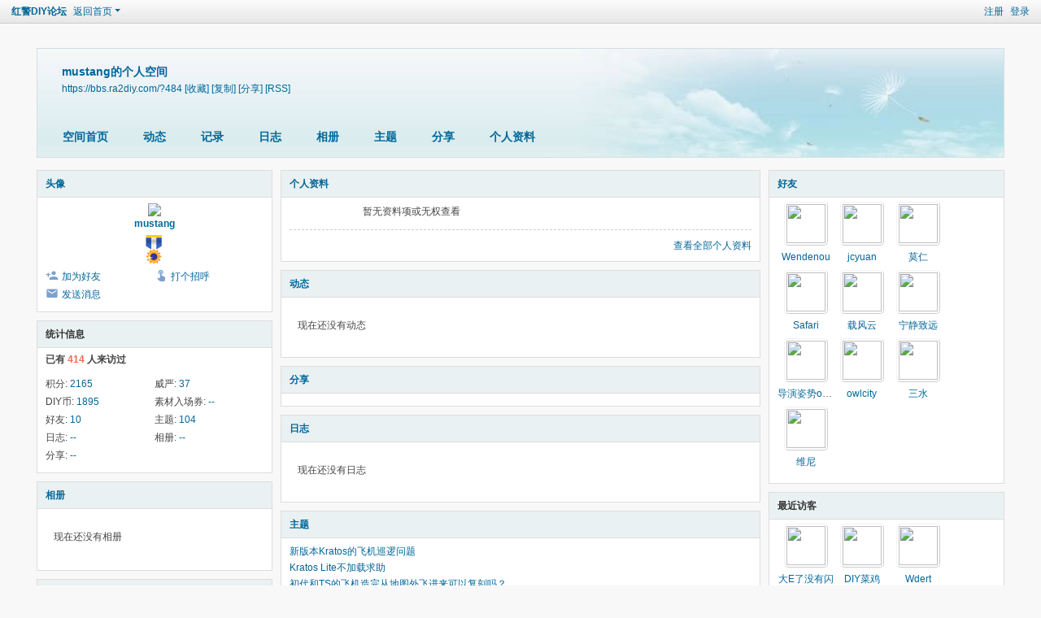

--- FILE ---
content_type: text/html; charset=utf-8
request_url: https://bbs.ra2diy.com/?484
body_size: 5051
content:
<!DOCTYPE html>
<html>
<head>
<meta charset="utf-8" />
<meta name="renderer" content="webkit" />
<meta http-equiv="X-UA-Compatible" content="IE=edge" />
<title>mustang的空间 -  红警DIY论坛 -  Powered by Discuz!</title>

<meta name="keywords" content="mustang的空间" />
<meta name="description" content="mustang的空间 ,红警DIY论坛" />
<meta name="generator" content="Discuz! X3.5" />
<meta name="author" content="Discuz! Team and Comsenz UI Team" />
<meta name="copyright" content="2001-2025 Discuz! Team." />
<meta name="MSSmartTagsPreventParsing" content="True" />
<meta http-equiv="MSThemeCompatible" content="Yes" />
<base href="https://bbs.ra2diy.com/" /><link rel="stylesheet" type="text/css" href="data/cache/style_1_common.css?tf8" /><link rel="stylesheet" type="text/css" href="data/cache/style_1_home_space.css?tf8" /><link rel="stylesheet" id="css_extstyle" type="text/css" href="./template/default/style/t3/style.css?tf8" /><!--[if IE]><link rel="stylesheet" type="text/css" href="data/cache/style_1_iefix.css?tf8" /><![endif]--><script type="text/javascript">var STYLEID = '1', STATICURL = 'static/', IMGDIR = 'static/image/common', VERHASH = 'tf8', charset = 'utf-8', discuz_uid = '0', cookiepre = 'U7m0_2132_', cookiedomain = '', cookiepath = '/', showusercard = '1', attackevasive = '0', disallowfloat = '', creditnotice = '1|威严|,2|DIY币|,3|素材入场券|', defaultstyle = './template/default/style/t3', REPORTURL = 'aHR0cHM6Ly9iYnMucmEyZGl5LmNvbS8/NDg0', SITEURL = 'https://bbs.ra2diy.com/', JSPATH = 'data/cache/', CSSPATH = 'data/cache/style_', DYNAMICURL = '';</script>
<script src="data/cache/common.js?tf8" type="text/javascript"></script>
<script src="data/cache/home.js?tf8" type="text/javascript"></script>
<link rel="stylesheet" type="text/css" href='data/cache/style_1_css_space.css?tf8' />
<link id="style_css" rel="stylesheet" type="text/css" href="static/space/t1/style.css?tf8">
<style id="diy_style"></style>
</head>

<body id="space" onkeydown="if(event.keyCode==27) return false;">
<div id="append_parent"></div>
<div id="ajaxwaitid"></div>


<div id="toptb" class="cl">
<div class="y">
<a href="member.php?mod=register">注册</a>
<a href="member.php?mod=logging&amp;action=login" onclick="showWindow('login', this.href)">登录</a>
</div>
<div class="z">
<a href="./" title="红警DIY论坛" class="xw1">红警DIY论坛</a>
<a href="https://bbs.ra2diy.com/home.php?mod=space&amp;do=home" id="navs" class="showmenu" onmouseover="showMenu(this.id);">返回首页</a>
</div>
</div>
<div id="hd" class="wp cl">

<h2 id="spaceinfoshow"><strong id="spacename" class="mbn">
mustang的个人空间</strong>
<span class="xs0 xw0">
<a id="domainurl" href="https://bbs.ra2diy.com/?484" onclick="setCopy('https://bbs.ra2diy.com/?484', '空间地址复制成功');return false;">https://bbs.ra2diy.com/?484</a>
<a href="javascript:;" onclick="addFavorite(location.href, document.title)">[收藏]</a>
<a id="domainurl" href="https://bbs.ra2diy.com/?484" onclick="setCopy('https://bbs.ra2diy.com/?484', '空间地址复制成功');return false;">[复制]</a>
<a id="share_space" href="home.php?mod=spacecp&amp;ac=share&amp;type=space&amp;id=484" onclick="showWindow(this.id, this.href, 'get', 0);">[分享]</a>
<a href="https://bbs.ra2diy.com/home.php?mod=rss&amp;uid=484">[RSS]</a>
</span>
<span id="spacedescription" class="xs1 xw0 mtn"></span>
</h2><div id="nv">
<ul>
<li><a href="https://bbs.ra2diy.com/home.php?mod=space&amp;uid=484&amp;do=index">空间首页</a></li>
<li><a href="https://bbs.ra2diy.com/home.php?mod=space&amp;uid=484&amp;do=home&amp;view=me&amp;from=space">动态</a></li>
<li><a href="https://bbs.ra2diy.com/home.php?mod=space&amp;uid=484&amp;do=doing&amp;view=me&amp;from=space">记录</a></li>
<li><a href="https://bbs.ra2diy.com/home.php?mod=space&amp;uid=484&amp;do=blog&amp;view=me&amp;from=space">日志</a></li>
<li><a href="https://bbs.ra2diy.com/home.php?mod=space&amp;uid=484&amp;do=album&amp;view=me&amp;from=space">相册</a></li>
<li><a href="https://bbs.ra2diy.com/home.php?mod=space&amp;uid=484&amp;do=thread&amp;view=me&amp;from=space">主题</a></li>
<li><a href="https://bbs.ra2diy.com/home.php?mod=space&amp;uid=484&amp;do=share&amp;view=me&amp;from=space">分享</a></li>
<li><a href="https://bbs.ra2diy.com/home.php?mod=space&amp;uid=484&amp;do=profile">个人资料</a></li>
</ul>
</div></div>

<ul id="navs_menu" class="p_pop topnav_pop" style="display:none;">                <li id="mn_forum" ><a href="https://bbs.ra2diy.com/forum.php" hidefocus="true" title="BBS"  >论坛<span>BBS</span></a></li>                <li id="mn_F31" ><a href="https://bbs.ra2diy.com/forum.php?mod=forumdisplay&fid=31" hidefocus="true"  >红警DIY精华INI成果大放送</a></li>                <li id="mn_group" ><a href="https://bbs.ra2diy.com/group.php" hidefocus="true" title="Group"  >群组<span>Group</span></a></li>                                                <li id="mn_Ne008" ><a href="search.php" hidefocus="true"  >搜索</a></li>                <li id="mn_Neffe" ><a href="https://space.bilibili.com/194846" hidefocus="true"  >关注艾木魁谢谢喵</a></li>                                                <li id="mn_Na46c" ><a href="https://bbs.ra2diy.com/home.php?mod=space&do=home&view=all" hidefocus="true"  >动态</a></li>                                                                                                                                <li id="mn_N6601" ><a href="https://wiki.ra2diy.com/" hidefocus="true"  >知识库</a></li>                <li id="mn_N8fba" ><a href="https://github.com/ra2diy" hidefocus="true"  >GitHub</a></li></ul>
<ul id="myspace_menu" class="p_pop" style="display:none;">
    <li><a href="https://bbs.ra2diy.com/home.php?mod=space">我的空间</a></li><li><a href="https://bbs.ra2diy.com/home.php?mod=space&do=friend" style="background-image:url(https://bbs.ra2diy.com/static/image/feed/friend_b.png) !important">好友</a></li>
<li><a href="https://bbs.ra2diy.com/home.php?mod=space&do=thread&view=me" style="background-image:url(https://bbs.ra2diy.com/static/image/feed/thread_b.png) !important">帖子</a></li>
<li><a href="https://bbs.ra2diy.com/home.php?mod=space&do=favorite&view=me" style="background-image:url(https://bbs.ra2diy.com/static/image/feed/favorite_b.png) !important">收藏</a></li>
<li><a href="https://bbs.ra2diy.com/home.php?mod=magic" style="background-image:url(https://bbs.ra2diy.com/static/image/feed/magic_b.png) !important">道具</a></li>
<li><a href="https://bbs.ra2diy.com/home.php?mod=medal" style="background-image:url(https://bbs.ra2diy.com/static/image/feed/medal_b.png) !important">勋章</a></li>
<li><a href="https://bbs.ra2diy.com/home.php?mod=task" style="background-image:url(https://bbs.ra2diy.com/static/image/feed/task_b.png) !important">任务</a></li>
<li><a href="https://bbs.ra2diy.com/forum.php?mod=collection&op=my" style="background-image:url(https://bbs.ra2diy.com/static/image/feed/collection_b.png) !important">淘帖</a></li>
<li><a href="https://bbs.ra2diy.com/home.php" style="background-image:url(https://bbs.ra2diy.com/static/image/feed/feed_b.png) !important">动态</a></li>
<li><a href="https://bbs.ra2diy.com/home.php?mod=space&do=blog" style="background-image:url(https://bbs.ra2diy.com/static/image/feed/blog_b.png) !important">日志</a></li>
<li><a href="https://bbs.ra2diy.com/home.php?mod=space&do=album" style="background-image:url(https://bbs.ra2diy.com/static/image/feed/album_b.png) !important">相册</a></li>
<li><a href="https://bbs.ra2diy.com/home.php?mod=space&do=share" style="background-image:url(https://bbs.ra2diy.com/static/image/feed/share_b.png) !important">分享</a></li>
<li><a href="https://bbs.ra2diy.com/home.php?mod=space&do=doing" style="background-image:url(https://bbs.ra2diy.com/static/image/feed/doing_b.png) !important">记录</a></li>
<li><a href="https://bbs.ra2diy.com/group.php" style="background-image:url(https://bbs.ra2diy.com/static/image/feed/group_b.png) !important">群组</a></li>
<li><a href="https://bbs.ra2diy.com/portal.php" style="background-image:url(https://bbs.ra2diy.com/static/image/feed/portal_b.png) !important">门户</a></li>
<li><a href="https://bbs.ra2diy.com/forum.php?mod=guide" style="background-image:url(https://bbs.ra2diy.com/static/image/feed/guide_b.png) !important">导读</a></li>
<li><a href="misc.php?mod=ranklist" style="background-image:url(https://bbs.ra2diy.com/static/image/feed/ranklist_b.png) !important">排行榜</a></li>
</ul>
<div id="ct" class="wp w cl">
<div id="diypage" class="area">
<div id="frame1" class="frame cl" noedit="1">
<div id="frame1_left" style="width:300px" class="z column">
<div id="profile" class="block move-span">
<div class="blocktitle title"><span><a href="https://bbs.ra2diy.com/home.php?mod=space&uid=484&do=profile">头像</a></span></div><div id="profile_content" class="dxb_bc"><div><div class="hm"><p><a href="https://bbs.ra2diy.com/home.php?mod=space&uid=484" target="_blank"><img src="https://bbs.ra2diy.com/uc_server/avatar.php?uid=484&size=middle" class="user_avatar"></a></p><h2 class="mbn"><a href="https://bbs.ra2diy.com/home.php?mod=space&uid=484" target="_blank">mustang</a></h2><p class="md_ctrl"><a href="https://bbs.ra2diy.com/home.php?mod=medal"><img src="static/image/common/medal5.gif" id="md_5" alt="移动的大图书馆'" onmouseover="showMenu({'ctrlid':this.id, 'menuid':'md_5_menu', 'pos':'12!'});" />&nbsp;</a></p>
						<div id="md_5_menu" class="tip tip_4" style="display: none;">
							<div class="tip_horn"></div>
							<div class="tip_c">
								<h4>移动的大图书馆</h4>
								<p>知识储备相当丰富且乐于助人的论坛活跃成员，论坛稳定运作与持续发展的支柱</p>
							</div>
						</div></div><ul class="xl xl2 cl ul_list"><li class='ul_add'><a href="https://bbs.ra2diy.com/home.php?mod=spacecp&ac=friend&op=add&uid=484&handlekey=addfriendhk_484" id="a_friend_li_484" onclick="showWindow(this.id, this.href, 'get', 0);">加为好友</a></li><li class='ul_poke'><a href="https://bbs.ra2diy.com/home.php?mod=spacecp&ac=poke&op=send&uid=484&handlekey=propokehk_484" id="a_poke_484" onclick="showWindow(this.id, this.href, 'get', 0);">打个招呼</a></li><li class='ul_pm'><a href="https://bbs.ra2diy.com/home.php?mod=spacecp&ac=pm&op=showmsg&handlekey=showmsg_484&touid=484&pmid=0&daterange=2" id="a_sendpm_484" onclick="showWindow('showMsgBox', this.href, 'get', 0)">发送消息</a></li></ul></div></div></div>
<div id="statistic" class="block move-span">
<div class="blocktitle title"><span>统计信息</span></div><div id="statistic_content" class="dxb_bc"><div><p class="mbm xw1">已有 <strong class="xi1">414</strong> 人来访过</p><ul class="xl xl2 cl"><li>积分: <a href="https://bbs.ra2diy.com/home.php?mod=spacecp&ac=credit">2165</a></li><li>威严: <a href="https://bbs.ra2diy.com/home.php?mod=spacecp&ac=credit">37</a><li>DIY币: <a href="https://bbs.ra2diy.com/home.php?mod=spacecp&ac=credit">1895</a><li>素材入场券: <a href="https://bbs.ra2diy.com/home.php?mod=spacecp&ac=credit">--</a><li>好友: <a href="https://bbs.ra2diy.com/home.php?mod=space&uid=484&do=friend&view=me&from=space">10</a></li><li>主题: <a href="https://bbs.ra2diy.com/home.php?mod=space&uid=484&do=thread&view=me&from=space">104</a></li><li>日志: <a href="https://bbs.ra2diy.com/home.php?mod=space&uid=484&do=blog&view=me&from=space">--</a></li><li>相册: <a href="https://bbs.ra2diy.com/home.php?mod=space&uid=484&do=album&view=me&from=space">--</a></li><li>分享: <a href="https://bbs.ra2diy.com/home.php?mod=space&uid=484&do=share&view=me&from=space">--</a></li></ul></div></div></div>
<div id="album" class="block move-span">
<div class="blocktitle title"><span><a href="https://bbs.ra2diy.com/home.php?mod=space&uid=484&do=album&view=me&from=space">相册</a></span></div><div id="album_content" class="dxb_bc"><ul class="ml cl"><p class="emp">现在还没有相册</p></ul></div></div>
<div id="doing" class="block move-span">
<div class="blocktitle title"><span><a href="https://bbs.ra2diy.com/home.php?mod=space&uid=484&do=doing&view=me&from=space">记录</a></span></div><div id="doing_content" class="dxb_bc"><ul class="xl"><p class="emp">现在还没有记录</p></ul></div></div>
</div>

<div id="frame1_center" style="width:600px" class="z column">
<div id="personalinfo" class="block move-span">
<div class="blocktitle title"><span><a href="https://bbs.ra2diy.com/home.php?mod=space&uid=484&do=profile">个人资料</a></span></div><div id="personalinfo_content" class="dxb_bc"><ul id="pprl" class="mbm pbm bbda cl"><li>暂无资料项或无权查看</li></ul><p style="text-align: right;"><a href="https://bbs.ra2diy.com/home.php?mod=space&uid=484&do=profile">查看全部个人资料</a></p></div></div>
<div id="feed" class="block move-span">
<div class="blocktitle title"><span><a href="https://bbs.ra2diy.com/home.php?mod=space&uid=484&do=home&view=me&from=space">动态</a></span></div><ul id="feed_content" class="dxb_bc el"><p class="emp">现在还没有动态</p></ul></div>
<div id="share" class="block move-span">
<div class="blocktitle title"><span><a href="https://bbs.ra2diy.com/home.php?mod=space&uid=484&do=share&view=me&from=space">分享</a></span></div><div id="share_content" class="dxb_bc"></div></div>
<div id="blog" class="block move-span">
<div class="blocktitle title"><span><a href="https://bbs.ra2diy.com/home.php?mod=space&uid=484&do=blog&view=me&from=space">日志</a></span></div><div id="blog_content" class="dxb_bc xld"><p class="emp">现在还没有日志</p></div></div>
<div id="thread" class="block move-span">
<div class="blocktitle title"><span><a href="https://bbs.ra2diy.com/home.php?mod=space&uid=484&do=thread&view=me&from=space">主题</a></span></div><div id="thread_content" class="dxb_bc"><ul class="xl"><li><a href="https://bbs.ra2diy.com/forum.php?mod=viewthread&tid=21869" target="_blank">新版本Kratos的飞机巡逻问题</a></li><li><a href="https://bbs.ra2diy.com/forum.php?mod=viewthread&tid=21820" target="_blank">Kratos Lite不加载求助</a></li><li><a href="https://bbs.ra2diy.com/forum.php?mod=viewthread&tid=20624" target="_blank">初代和TS的飞机造完从地图外飞进来可以复刻吗？</a></li><li><a href="https://bbs.ra2diy.com/forum.php?mod=viewthread&tid=20420" target="_blank">DisableWeapons.Duration是不是对替身单位无效？</a></li><li><a href="https://bbs.ra2diy.com/forum.php?mod=viewthread&tid=18690" target="_blank">修了一下米格吃货的米格</a></li><li><a href="https://bbs.ra2diy.com/forum.php?mod=viewthread&tid=18347" target="_blank">子机导弹既跟踪又有经验的方法</a></li><li><a href="https://bbs.ra2diy.com/forum.php?mod=viewthread&tid=18304" target="_blank">Phobos 0.2是不是会搞坏存档读取功能？</a></li><li><a href="https://bbs.ra2diy.com/forum.php?mod=viewthread&tid=18222" target="_blank">侵略行为手感有点怪啊</a></li><li><a href="https://bbs.ra2diy.com/forum.php?mod=viewthread&tid=18155" target="_blank">零速度的磁电吸引目标偶尔不落地</a></li><li><a href="https://bbs.ra2diy.com/forum.php?mod=viewthread&tid=17976" target="_blank">尤里控制动画不能挂伤害？</a></li></ul></div></div>
<div id="wall" class="block move-span">
<div class="blocktitle title"><span><a href="https://bbs.ra2diy.com/home.php?mod=space&uid=484&do=wall">留言板</a></span><span class="y xw0"><a href="https://bbs.ra2diy.com/home.php?mod=space&uid=484&do=wall">全部</a></span></div><div id="wall_content" class="dxb_bc"><div class="xld xlda el" id="comment_ul"><p class="emp">现在还没有留言</p></div></div></div>
</div>

<div id="frame1_right" style="width:300px" class="z column">
<div id="friend" class="block move-span">
<div class="blocktitle title"><span><a href="https://bbs.ra2diy.com/home.php?mod=space&uid=484&do=friend&view=me&from=space">好友</a></span></div><div id="friend_content" class="dxb_bc"><ul class="ml mls cl"><li><a href="https://bbs.ra2diy.com/home.php?mod=space&uid=1965" target="_blank" class="avt"><em class=""></em><img src="https://bbs.ra2diy.com/uc_server/avatar.php?uid=1965&size=small" class="user_avatar"></a><p><a href="https://bbs.ra2diy.com/home.php?mod=space&uid=1965" target="_blank">Wendenou</a></p></li><li><a href="https://bbs.ra2diy.com/home.php?mod=space&uid=8184" target="_blank" class="avt"><em class=""></em><img src="https://bbs.ra2diy.com/uc_server/avatar.php?uid=8184&size=small" class="user_avatar"></a><p><a href="https://bbs.ra2diy.com/home.php?mod=space&uid=8184" target="_blank">jcyuan</a></p></li><li><a href="https://bbs.ra2diy.com/home.php?mod=space&uid=11187" target="_blank" class="avt"><em class=""></em><img src="https://bbs.ra2diy.com/uc_server/avatar.php?uid=11187&size=small" class="user_avatar"></a><p><a href="https://bbs.ra2diy.com/home.php?mod=space&uid=11187" target="_blank">莫仁</a></p></li><li><a href="https://bbs.ra2diy.com/home.php?mod=space&uid=11938" target="_blank" class="avt"><em class=""></em><img src="https://bbs.ra2diy.com/uc_server/avatar.php?uid=11938&size=small" class="user_avatar"></a><p><a href="https://bbs.ra2diy.com/home.php?mod=space&uid=11938" target="_blank">Safari</a></p></li><li><a href="https://bbs.ra2diy.com/home.php?mod=space&uid=19046" target="_blank" class="avt"><em class=""></em><img src="https://bbs.ra2diy.com/uc_server/avatar.php?uid=19046&size=small" class="user_avatar"></a><p><a href="https://bbs.ra2diy.com/home.php?mod=space&uid=19046" target="_blank">载风云</a></p></li><li><a href="https://bbs.ra2diy.com/home.php?mod=space&uid=5147" target="_blank" class="avt"><em class=""></em><img src="https://bbs.ra2diy.com/uc_server/avatar.php?uid=5147&size=small" class="user_avatar"></a><p><a href="https://bbs.ra2diy.com/home.php?mod=space&uid=5147" target="_blank">宁静致远</a></p></li><li><a href="https://bbs.ra2diy.com/home.php?mod=space&uid=19722" target="_blank" class="avt"><em class=""></em><img src="https://bbs.ra2diy.com/uc_server/avatar.php?uid=19722&size=small" class="user_avatar"></a><p><a href="https://bbs.ra2diy.com/home.php?mod=space&uid=19722" target="_blank">导演姿势ok吗</a></p></li><li><a href="https://bbs.ra2diy.com/home.php?mod=space&uid=4654" target="_blank" class="avt"><em class=""></em><img src="https://bbs.ra2diy.com/uc_server/avatar.php?uid=4654&size=small" class="user_avatar"></a><p><a href="https://bbs.ra2diy.com/home.php?mod=space&uid=4654" target="_blank">owlcity</a></p></li><li><a href="https://bbs.ra2diy.com/home.php?mod=space&uid=971" target="_blank" class="avt"><em class=""></em><img src="https://bbs.ra2diy.com/uc_server/avatar.php?uid=971&size=small" class="user_avatar"></a><p><a href="https://bbs.ra2diy.com/home.php?mod=space&uid=971" target="_blank">三水</a></p></li><li><a href="https://bbs.ra2diy.com/home.php?mod=space&uid=11443" target="_blank" class="avt"><em class=""></em><img src="https://bbs.ra2diy.com/uc_server/avatar.php?uid=11443&size=small" class="user_avatar"></a><p><a href="https://bbs.ra2diy.com/home.php?mod=space&uid=11443" target="_blank">维尼</a></p></li></ul></div></div>
<div id="visitor" class="block move-span">
<div class="blocktitle title"><span>最近访客</span></div><div id="visitor_content" class="dxb_bc"><ul class="ml mls cl"><li><a href="https://bbs.ra2diy.com/home.php?mod=space&uid=15938" target="_blank" class="avt"><em class=""></em><em class="" onclick="javascript:removeVisitor(event, 484);" title="删除访问足迹"></em><img src="https://bbs.ra2diy.com/uc_server/avatar.php?uid=15938&size=small" class="user_avatar"></a><p><a href="https://bbs.ra2diy.com/home.php?mod=space&uid=15938" title="大E了没有闪">大E了没有闪</a></p><span class="xg2"><span title="2026-01-13">7&nbsp;天前</span></span></li><li><a href="https://bbs.ra2diy.com/home.php?mod=space&uid=25256" target="_blank" class="avt"><em class=""></em><em class="" onclick="javascript:removeVisitor(event, 484);" title="删除访问足迹"></em><img src="https://bbs.ra2diy.com/uc_server/avatar.php?uid=25256&size=small" class="user_avatar"></a><p><a href="https://bbs.ra2diy.com/home.php?mod=space&uid=25256" title="DIY菜鸡">DIY菜鸡</a></p><span class="xg2">2026-01-08</span></li><li><a href="https://bbs.ra2diy.com/home.php?mod=space&uid=14903" target="_blank" class="avt"><em class=""></em><em class="" onclick="javascript:removeVisitor(event, 484);" title="删除访问足迹"></em><img src="https://bbs.ra2diy.com/uc_server/avatar.php?uid=14903&size=small" class="user_avatar"></a><p><a href="https://bbs.ra2diy.com/home.php?mod=space&uid=14903" title="Wdert">Wdert</a></p><span class="xg2">2026-01-04</span></li><li><a href="https://bbs.ra2diy.com/home.php?mod=space&uid=27319" target="_blank" class="avt"><em class=""></em><em class="" onclick="javascript:removeVisitor(event, 484);" title="删除访问足迹"></em><img src="https://bbs.ra2diy.com/uc_server/avatar.php?uid=27319&size=small" class="user_avatar"></a><p><a href="https://bbs.ra2diy.com/home.php?mod=space&uid=27319" title="Fenixq">Fenixq</a></p><span class="xg2">2025-12-07</span></li><li><a href="https://bbs.ra2diy.com/home.php?mod=space&uid=17432" target="_blank" class="avt"><em class=""></em><em class="" onclick="javascript:removeVisitor(event, 484);" title="删除访问足迹"></em><img src="https://bbs.ra2diy.com/uc_server/avatar.php?uid=17432&size=small" class="user_avatar"></a><p><a href="https://bbs.ra2diy.com/home.php?mod=space&uid=17432" title="Happysheep">Happysheep</a></p><span class="xg2">2025-11-28</span></li><li><a href="https://bbs.ra2diy.com/home.php?mod=space&uid=2894" target="_blank" class="avt"><em class=""></em><em class="" onclick="javascript:removeVisitor(event, 484);" title="删除访问足迹"></em><img src="https://bbs.ra2diy.com/uc_server/avatar.php?uid=2894&size=small" class="user_avatar"></a><p><a href="https://bbs.ra2diy.com/home.php?mod=space&uid=2894" title="JASON">JASON</a></p><span class="xg2">2025-11-02</span></li></ul></div></div>
<div id="group" class="block move-span">
<div class="blocktitle title"><span>群组</span></div><div id="group_content" class="dxb_bc"><p class="emp">现在还没有群组</p></div></div>
</div>
</div>
</div>
</div>
<script type="text/javascript">
function succeedhandle_followmod(url, msg, values) {
var fObj = $('followmod');
if(values['type'] == 'add') {
fObj.innerHTML = '!follow_cancle_follow!';
fObj.className = 'flw_btn_unfo';
fObj.href = 'home.php?mod=spacecp&ac=follow&op=del&fuid='+values['fuid'];
} else if(values['type'] == 'del') {
fObj.innerHTML = '!follow_follow_ta!';
fObj.className = 'flw_btn_fo';
fObj.href = 'home.php?mod=spacecp&ac=follow&op=add&hash=ea8942d5&fuid='+values['fuid'];
}
}
</script>	</div>
<div id="ft" class="wp cl">
<div id="flk" class="y">
<p>
<a href="https://bbs.ra2diy.com/forum.php?mod=misc&action=showdarkroom" >小黑屋</a><span class="pipe">|</span><a href="https://bbs.ra2diy.com/archiver/" >Archiver</a><span class="pipe">|</span><a href="https://bbs.ra2diy.com/forum.php?showmobile=yes" >手机版</a><span class="pipe">|</span><a href="misc.php?mod=faq&action=faq&id=2" >管理员邮箱</a><span class="pipe">|</span><strong><a href="https://bbs.ra2diy.com/" target="_blank">红警DIY论坛</a></strong>
<span class="pipe">|</span><a href="sitemap.xml" target="_blank" title="网站地图">网站地图</a></p>
<p class="xs0">
GMT+8, 2026-1-20 02:13<span id="debuginfo">
, Processed in 0.050708 second(s), 24 queries
.
</span>
</p>
</div>
<div id="frt">
<p>Powered by <strong><a href="https://www.discuz.vip/" target="_blank">Discuz!</a></strong> <em>X3.5</em></p>
<p class="xs0">&copy; 2001-2025 <a href="https://code.dismall.com/" target="_blank">Discuz! Team</a>.</p>
</div></div>
<script src="home.php?mod=misc&ac=sendmail&rand=1768846439" type="text/javascript"></script>

<div id="scrolltop">
<span hidefocus="true"><a title="返回顶部" onclick="window.scrollTo('0','0')" class="scrolltopa" ><b>返回顶部</b></a></span>
</div>
<script type="text/javascript">_attachEvent(window, 'scroll', function () { showTopLink(); });checkBlind();</script>
</body>
</html>
